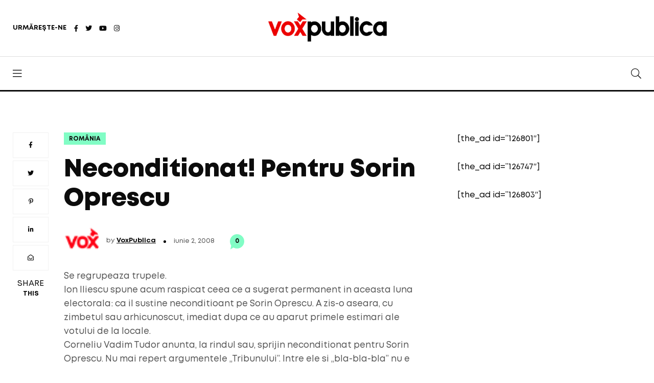

--- FILE ---
content_type: text/html; charset=UTF-8
request_url: https://voxpublica.ro/neconditionat-pentru-sorin-oprescu/
body_size: 10783
content:
<!doctype html>
<html lang="ro-RO">
<head>
<meta charset="UTF-8">
<meta name="viewport" content="width=device-width, initial-scale=1">
<link rel="profile" href="https://gmpg.org/xfn/11">
<title>Neconditionat! Pentru Sorin Oprescu &#8211; VoxPublica</title>
<meta name='robots' content='max-image-preview:large' />
<link rel="alternate" type="application/rss+xml" title="VoxPublica &raquo; Flux" href="https://voxpublica.ro/feed/" />
<link rel="alternate" type="application/rss+xml" title="VoxPublica &raquo; Flux comentarii" href="https://voxpublica.ro/comments/feed/" />
<link rel="alternate" type="application/rss+xml" title="Flux comentarii VoxPublica &raquo; Neconditionat! Pentru Sorin Oprescu" href="https://voxpublica.ro/neconditionat-pentru-sorin-oprescu/feed/" />
<script>
window._wpemojiSettings = {"baseUrl":"https:\/\/s.w.org\/images\/core\/emoji\/14.0.0\/72x72\/","ext":".png","svgUrl":"https:\/\/s.w.org\/images\/core\/emoji\/14.0.0\/svg\/","svgExt":".svg","source":{"concatemoji":"https:\/\/voxpublica.ro\/wp-includes\/js\/wp-emoji-release.min.js?ver=6.3.1"}};
/*! This file is auto-generated */
!function(i,n){var o,s,e;function c(e){try{var t={supportTests:e,timestamp:(new Date).valueOf()};sessionStorage.setItem(o,JSON.stringify(t))}catch(e){}}function p(e,t,n){e.clearRect(0,0,e.canvas.width,e.canvas.height),e.fillText(t,0,0);var t=new Uint32Array(e.getImageData(0,0,e.canvas.width,e.canvas.height).data),r=(e.clearRect(0,0,e.canvas.width,e.canvas.height),e.fillText(n,0,0),new Uint32Array(e.getImageData(0,0,e.canvas.width,e.canvas.height).data));return t.every(function(e,t){return e===r[t]})}function u(e,t,n){switch(t){case"flag":return n(e,"\ud83c\udff3\ufe0f\u200d\u26a7\ufe0f","\ud83c\udff3\ufe0f\u200b\u26a7\ufe0f")?!1:!n(e,"\ud83c\uddfa\ud83c\uddf3","\ud83c\uddfa\u200b\ud83c\uddf3")&&!n(e,"\ud83c\udff4\udb40\udc67\udb40\udc62\udb40\udc65\udb40\udc6e\udb40\udc67\udb40\udc7f","\ud83c\udff4\u200b\udb40\udc67\u200b\udb40\udc62\u200b\udb40\udc65\u200b\udb40\udc6e\u200b\udb40\udc67\u200b\udb40\udc7f");case"emoji":return!n(e,"\ud83e\udef1\ud83c\udffb\u200d\ud83e\udef2\ud83c\udfff","\ud83e\udef1\ud83c\udffb\u200b\ud83e\udef2\ud83c\udfff")}return!1}function f(e,t,n){var r="undefined"!=typeof WorkerGlobalScope&&self instanceof WorkerGlobalScope?new OffscreenCanvas(300,150):i.createElement("canvas"),a=r.getContext("2d",{willReadFrequently:!0}),o=(a.textBaseline="top",a.font="600 32px Arial",{});return e.forEach(function(e){o[e]=t(a,e,n)}),o}function t(e){var t=i.createElement("script");t.src=e,t.defer=!0,i.head.appendChild(t)}"undefined"!=typeof Promise&&(o="wpEmojiSettingsSupports",s=["flag","emoji"],n.supports={everything:!0,everythingExceptFlag:!0},e=new Promise(function(e){i.addEventListener("DOMContentLoaded",e,{once:!0})}),new Promise(function(t){var n=function(){try{var e=JSON.parse(sessionStorage.getItem(o));if("object"==typeof e&&"number"==typeof e.timestamp&&(new Date).valueOf()<e.timestamp+604800&&"object"==typeof e.supportTests)return e.supportTests}catch(e){}return null}();if(!n){if("undefined"!=typeof Worker&&"undefined"!=typeof OffscreenCanvas&&"undefined"!=typeof URL&&URL.createObjectURL&&"undefined"!=typeof Blob)try{var e="postMessage("+f.toString()+"("+[JSON.stringify(s),u.toString(),p.toString()].join(",")+"));",r=new Blob([e],{type:"text/javascript"}),a=new Worker(URL.createObjectURL(r),{name:"wpTestEmojiSupports"});return void(a.onmessage=function(e){c(n=e.data),a.terminate(),t(n)})}catch(e){}c(n=f(s,u,p))}t(n)}).then(function(e){for(var t in e)n.supports[t]=e[t],n.supports.everything=n.supports.everything&&n.supports[t],"flag"!==t&&(n.supports.everythingExceptFlag=n.supports.everythingExceptFlag&&n.supports[t]);n.supports.everythingExceptFlag=n.supports.everythingExceptFlag&&!n.supports.flag,n.DOMReady=!1,n.readyCallback=function(){n.DOMReady=!0}}).then(function(){return e}).then(function(){var e;n.supports.everything||(n.readyCallback(),(e=n.source||{}).concatemoji?t(e.concatemoji):e.wpemoji&&e.twemoji&&(t(e.twemoji),t(e.wpemoji)))}))}((window,document),window._wpemojiSettings);
</script>
<style>
img.wp-smiley,
img.emoji {
	display: inline !important;
	border: none !important;
	box-shadow: none !important;
	height: 1em !important;
	width: 1em !important;
	margin: 0 0.07em !important;
	vertical-align: -0.1em !important;
	background: none !important;
	padding: 0 !important;
}
</style>
	<link rel='stylesheet' id='wp-block-library-css' href='https://voxpublica.ro/wp-includes/css/dist/block-library/style.min.css?ver=6.3.1' media='all' />
<style id='classic-theme-styles-inline-css'>
/*! This file is auto-generated */
.wp-block-button__link{color:#fff;background-color:#32373c;border-radius:9999px;box-shadow:none;text-decoration:none;padding:calc(.667em + 2px) calc(1.333em + 2px);font-size:1.125em}.wp-block-file__button{background:#32373c;color:#fff;text-decoration:none}
</style>
<style id='global-styles-inline-css'>
body{--wp--preset--color--black: #000000;--wp--preset--color--cyan-bluish-gray: #abb8c3;--wp--preset--color--white: #ffffff;--wp--preset--color--pale-pink: #f78da7;--wp--preset--color--vivid-red: #cf2e2e;--wp--preset--color--luminous-vivid-orange: #ff6900;--wp--preset--color--luminous-vivid-amber: #fcb900;--wp--preset--color--light-green-cyan: #7bdcb5;--wp--preset--color--vivid-green-cyan: #00d084;--wp--preset--color--pale-cyan-blue: #8ed1fc;--wp--preset--color--vivid-cyan-blue: #0693e3;--wp--preset--color--vivid-purple: #9b51e0;--wp--preset--gradient--vivid-cyan-blue-to-vivid-purple: linear-gradient(135deg,rgba(6,147,227,1) 0%,rgb(155,81,224) 100%);--wp--preset--gradient--light-green-cyan-to-vivid-green-cyan: linear-gradient(135deg,rgb(122,220,180) 0%,rgb(0,208,130) 100%);--wp--preset--gradient--luminous-vivid-amber-to-luminous-vivid-orange: linear-gradient(135deg,rgba(252,185,0,1) 0%,rgba(255,105,0,1) 100%);--wp--preset--gradient--luminous-vivid-orange-to-vivid-red: linear-gradient(135deg,rgba(255,105,0,1) 0%,rgb(207,46,46) 100%);--wp--preset--gradient--very-light-gray-to-cyan-bluish-gray: linear-gradient(135deg,rgb(238,238,238) 0%,rgb(169,184,195) 100%);--wp--preset--gradient--cool-to-warm-spectrum: linear-gradient(135deg,rgb(74,234,220) 0%,rgb(151,120,209) 20%,rgb(207,42,186) 40%,rgb(238,44,130) 60%,rgb(251,105,98) 80%,rgb(254,248,76) 100%);--wp--preset--gradient--blush-light-purple: linear-gradient(135deg,rgb(255,206,236) 0%,rgb(152,150,240) 100%);--wp--preset--gradient--blush-bordeaux: linear-gradient(135deg,rgb(254,205,165) 0%,rgb(254,45,45) 50%,rgb(107,0,62) 100%);--wp--preset--gradient--luminous-dusk: linear-gradient(135deg,rgb(255,203,112) 0%,rgb(199,81,192) 50%,rgb(65,88,208) 100%);--wp--preset--gradient--pale-ocean: linear-gradient(135deg,rgb(255,245,203) 0%,rgb(182,227,212) 50%,rgb(51,167,181) 100%);--wp--preset--gradient--electric-grass: linear-gradient(135deg,rgb(202,248,128) 0%,rgb(113,206,126) 100%);--wp--preset--gradient--midnight: linear-gradient(135deg,rgb(2,3,129) 0%,rgb(40,116,252) 100%);--wp--preset--font-size--small: 13px;--wp--preset--font-size--medium: 20px;--wp--preset--font-size--large: 36px;--wp--preset--font-size--x-large: 42px;--wp--preset--spacing--20: 0.44rem;--wp--preset--spacing--30: 0.67rem;--wp--preset--spacing--40: 1rem;--wp--preset--spacing--50: 1.5rem;--wp--preset--spacing--60: 2.25rem;--wp--preset--spacing--70: 3.38rem;--wp--preset--spacing--80: 5.06rem;--wp--preset--shadow--natural: 6px 6px 9px rgba(0, 0, 0, 0.2);--wp--preset--shadow--deep: 12px 12px 50px rgba(0, 0, 0, 0.4);--wp--preset--shadow--sharp: 6px 6px 0px rgba(0, 0, 0, 0.2);--wp--preset--shadow--outlined: 6px 6px 0px -3px rgba(255, 255, 255, 1), 6px 6px rgba(0, 0, 0, 1);--wp--preset--shadow--crisp: 6px 6px 0px rgba(0, 0, 0, 1);}:where(.is-layout-flex){gap: 0.5em;}:where(.is-layout-grid){gap: 0.5em;}body .is-layout-flow > .alignleft{float: left;margin-inline-start: 0;margin-inline-end: 2em;}body .is-layout-flow > .alignright{float: right;margin-inline-start: 2em;margin-inline-end: 0;}body .is-layout-flow > .aligncenter{margin-left: auto !important;margin-right: auto !important;}body .is-layout-constrained > .alignleft{float: left;margin-inline-start: 0;margin-inline-end: 2em;}body .is-layout-constrained > .alignright{float: right;margin-inline-start: 2em;margin-inline-end: 0;}body .is-layout-constrained > .aligncenter{margin-left: auto !important;margin-right: auto !important;}body .is-layout-constrained > :where(:not(.alignleft):not(.alignright):not(.alignfull)){max-width: var(--wp--style--global--content-size);margin-left: auto !important;margin-right: auto !important;}body .is-layout-constrained > .alignwide{max-width: var(--wp--style--global--wide-size);}body .is-layout-flex{display: flex;}body .is-layout-flex{flex-wrap: wrap;align-items: center;}body .is-layout-flex > *{margin: 0;}body .is-layout-grid{display: grid;}body .is-layout-grid > *{margin: 0;}:where(.wp-block-columns.is-layout-flex){gap: 2em;}:where(.wp-block-columns.is-layout-grid){gap: 2em;}:where(.wp-block-post-template.is-layout-flex){gap: 1.25em;}:where(.wp-block-post-template.is-layout-grid){gap: 1.25em;}.has-black-color{color: var(--wp--preset--color--black) !important;}.has-cyan-bluish-gray-color{color: var(--wp--preset--color--cyan-bluish-gray) !important;}.has-white-color{color: var(--wp--preset--color--white) !important;}.has-pale-pink-color{color: var(--wp--preset--color--pale-pink) !important;}.has-vivid-red-color{color: var(--wp--preset--color--vivid-red) !important;}.has-luminous-vivid-orange-color{color: var(--wp--preset--color--luminous-vivid-orange) !important;}.has-luminous-vivid-amber-color{color: var(--wp--preset--color--luminous-vivid-amber) !important;}.has-light-green-cyan-color{color: var(--wp--preset--color--light-green-cyan) !important;}.has-vivid-green-cyan-color{color: var(--wp--preset--color--vivid-green-cyan) !important;}.has-pale-cyan-blue-color{color: var(--wp--preset--color--pale-cyan-blue) !important;}.has-vivid-cyan-blue-color{color: var(--wp--preset--color--vivid-cyan-blue) !important;}.has-vivid-purple-color{color: var(--wp--preset--color--vivid-purple) !important;}.has-black-background-color{background-color: var(--wp--preset--color--black) !important;}.has-cyan-bluish-gray-background-color{background-color: var(--wp--preset--color--cyan-bluish-gray) !important;}.has-white-background-color{background-color: var(--wp--preset--color--white) !important;}.has-pale-pink-background-color{background-color: var(--wp--preset--color--pale-pink) !important;}.has-vivid-red-background-color{background-color: var(--wp--preset--color--vivid-red) !important;}.has-luminous-vivid-orange-background-color{background-color: var(--wp--preset--color--luminous-vivid-orange) !important;}.has-luminous-vivid-amber-background-color{background-color: var(--wp--preset--color--luminous-vivid-amber) !important;}.has-light-green-cyan-background-color{background-color: var(--wp--preset--color--light-green-cyan) !important;}.has-vivid-green-cyan-background-color{background-color: var(--wp--preset--color--vivid-green-cyan) !important;}.has-pale-cyan-blue-background-color{background-color: var(--wp--preset--color--pale-cyan-blue) !important;}.has-vivid-cyan-blue-background-color{background-color: var(--wp--preset--color--vivid-cyan-blue) !important;}.has-vivid-purple-background-color{background-color: var(--wp--preset--color--vivid-purple) !important;}.has-black-border-color{border-color: var(--wp--preset--color--black) !important;}.has-cyan-bluish-gray-border-color{border-color: var(--wp--preset--color--cyan-bluish-gray) !important;}.has-white-border-color{border-color: var(--wp--preset--color--white) !important;}.has-pale-pink-border-color{border-color: var(--wp--preset--color--pale-pink) !important;}.has-vivid-red-border-color{border-color: var(--wp--preset--color--vivid-red) !important;}.has-luminous-vivid-orange-border-color{border-color: var(--wp--preset--color--luminous-vivid-orange) !important;}.has-luminous-vivid-amber-border-color{border-color: var(--wp--preset--color--luminous-vivid-amber) !important;}.has-light-green-cyan-border-color{border-color: var(--wp--preset--color--light-green-cyan) !important;}.has-vivid-green-cyan-border-color{border-color: var(--wp--preset--color--vivid-green-cyan) !important;}.has-pale-cyan-blue-border-color{border-color: var(--wp--preset--color--pale-cyan-blue) !important;}.has-vivid-cyan-blue-border-color{border-color: var(--wp--preset--color--vivid-cyan-blue) !important;}.has-vivid-purple-border-color{border-color: var(--wp--preset--color--vivid-purple) !important;}.has-vivid-cyan-blue-to-vivid-purple-gradient-background{background: var(--wp--preset--gradient--vivid-cyan-blue-to-vivid-purple) !important;}.has-light-green-cyan-to-vivid-green-cyan-gradient-background{background: var(--wp--preset--gradient--light-green-cyan-to-vivid-green-cyan) !important;}.has-luminous-vivid-amber-to-luminous-vivid-orange-gradient-background{background: var(--wp--preset--gradient--luminous-vivid-amber-to-luminous-vivid-orange) !important;}.has-luminous-vivid-orange-to-vivid-red-gradient-background{background: var(--wp--preset--gradient--luminous-vivid-orange-to-vivid-red) !important;}.has-very-light-gray-to-cyan-bluish-gray-gradient-background{background: var(--wp--preset--gradient--very-light-gray-to-cyan-bluish-gray) !important;}.has-cool-to-warm-spectrum-gradient-background{background: var(--wp--preset--gradient--cool-to-warm-spectrum) !important;}.has-blush-light-purple-gradient-background{background: var(--wp--preset--gradient--blush-light-purple) !important;}.has-blush-bordeaux-gradient-background{background: var(--wp--preset--gradient--blush-bordeaux) !important;}.has-luminous-dusk-gradient-background{background: var(--wp--preset--gradient--luminous-dusk) !important;}.has-pale-ocean-gradient-background{background: var(--wp--preset--gradient--pale-ocean) !important;}.has-electric-grass-gradient-background{background: var(--wp--preset--gradient--electric-grass) !important;}.has-midnight-gradient-background{background: var(--wp--preset--gradient--midnight) !important;}.has-small-font-size{font-size: var(--wp--preset--font-size--small) !important;}.has-medium-font-size{font-size: var(--wp--preset--font-size--medium) !important;}.has-large-font-size{font-size: var(--wp--preset--font-size--large) !important;}.has-x-large-font-size{font-size: var(--wp--preset--font-size--x-large) !important;}
.wp-block-navigation a:where(:not(.wp-element-button)){color: inherit;}
:where(.wp-block-post-template.is-layout-flex){gap: 1.25em;}:where(.wp-block-post-template.is-layout-grid){gap: 1.25em;}
:where(.wp-block-columns.is-layout-flex){gap: 2em;}:where(.wp-block-columns.is-layout-grid){gap: 2em;}
.wp-block-pullquote{font-size: 1.5em;line-height: 1.6;}
</style>
<link rel='stylesheet' id='serve-images-from-cdn-css' href='https://voxpublica.ro/wp-content/plugins/serve-images-from-cdn/public/css/serve-images-from-cdn-public.css?ver=1.0.1' media='all' />
<link rel='stylesheet' id='ppress-frontend-css' href='https://voxpublica.ro/wp-content/plugins/wp-user-avatar/assets/css/frontend.min.css?ver=4.13.3' media='all' />
<link rel='stylesheet' id='ppress-flatpickr-css' href='https://voxpublica.ro/wp-content/plugins/wp-user-avatar/assets/flatpickr/flatpickr.min.css?ver=4.13.3' media='all' />
<link rel='stylesheet' id='ppress-select2-css' href='https://voxpublica.ro/wp-content/plugins/wp-user-avatar/assets/select2/select2.min.css?ver=6.3.1' media='all' />
<link rel='stylesheet' id='wordpress-popular-posts-css-css' href='https://voxpublica.ro/wp-content/plugins/wordpress-popular-posts/assets/css/wpp.css?ver=6.3.2' media='all' />
<link rel='stylesheet' id='fontawesome-css' href='https://voxpublica.ro/wp-content/themes/aqum/css/fontawesome.min.css?ver=6.3.1' media='all' />
<link rel='stylesheet' id='swiper-css' href='https://voxpublica.ro/wp-content/themes/aqum/css/swiper.min.css?ver=6.3.1' media='all' />
<link rel='stylesheet' id='bootstrap-css' href='https://voxpublica.ro/wp-content/themes/aqum/css/bootstrap.min.css?ver=6.3.1' media='all' />
<link rel='stylesheet' id='aqum-main-style-css' href='https://voxpublica.ro/wp-content/themes/aqum/css/style.css?ver=6.3.1' media='all' />
<link rel='stylesheet' id='aqum-stylesheet-css' href='https://voxpublica.ro/wp-content/themes/aqum/style.css?ver=6.3.1' media='all' />
<style id='aqum-stylesheet-inline-css'>

	  
	  input[type='submit'], 
				input[type='button'], 
				button[type='button'], 
				button[type='submit'],
				body[data-theme='dark'] .pagination .page-item.active .page-link,
				.custom-control-input:checked ~ .custom-control-label::before,
				.pagination .page-item.active .page-link,
				.sticky-navbar .site-menu ul li a:after,
				.sticky-navbar .site-menu ul li a:hover:before,
				.navbar .site-menu ul li a:after,
				.navbar .site-menu ul li a:hover:before,
				.single-header .post-categories li a,
				.single-header .bookmark:hover,
				.blog-post.sticky:before,
				.blog-post .post-categories a,
				.blog-post .post-link:before,
				.post-like .pp_like .fas,
				.colorado .post-content .metas .comments,
				.utah .post-content .metas .comments,
				.california .side-share ul li a:hover,
				.california .post-content .metas .comments,
				.authors li figure a,
				.post-navigation span,
				.contact-box figure,
				.contact-box i,
				.blog-post .post-content .wp-block-button__link,
				.blog-post .post-content .wp-block-tag-cloud a:hover,
				.post-comment .comment-list .comment .comment-content .comment-reply-link:hover,
				.widget .utw .ui-tabs .ui-tabs-nav li.ui-tabs-active a
				{
					background-color: #81fdc5 !important;
				}
				
				body[data-theme='dark'] .author-info-box .content ul li a:hover,
				body[data-theme='dark'] .author-box .content .social li a:hover,
				.sticky-navbar .site-menu ul li ul li a:hover,
				.sticky-navbar .site-menu ul li ul li a:focus,
				.navbar .site-menu ul li ul li a:hover,
				.navbar .site-menu ul li ul li a:focus,
				.post-like .pp_like .fas,
				.chicago .post-content .post-title a:hover,
				.arizona .post-content .post-title a:hover,
				.colorado .post-content .post-title a:hover,
				.indiana .post-content .post-title a:hover,
				.footer .footer-menu li a:hover,
				.footer .footer-social li a:hover
				
				{
				  color: #81fdc5 !important;
				}
				
				body[data-theme='dark'] .california .post-content blockquote,
				.custom-control-input:checked ~ .custom-control-label::before,
				.blog-post .post-content .wp-block-button.is-style-outline .wp-block-button__link
				{
				  border-color: #81fdc5 !important;
				}
				
				.colorado .post-content .metas .comments:after,
				.utah .post-content .metas .comments:after,
				.california .post-content .metas .comments:after
				
				{
				  border-color: #81fdc5 transparent transparent transparent !important;
				}
				
				body[data-theme='dark'] .scrollup svg.progress-circle path 
				{
				  stroke: #81fdc5 !important;
				}
			
</style>
<link rel='stylesheet' id='utw-ui-css' href='https://voxpublica.ro/wp-content/plugins/ultimate-tabbed-widgets/theme/jquery-ui.css?ver=1.0' media='all' />
<script src='https://voxpublica.ro/wp-includes/js/jquery/jquery.min.js?ver=3.7.0' id='jquery-core-js'></script>
<script src='https://voxpublica.ro/wp-includes/js/jquery/jquery-migrate.min.js?ver=3.4.1' id='jquery-migrate-js'></script>
<script src='https://voxpublica.ro/wp-content/plugins/serve-images-from-cdn/public/js/serve-images-from-cdn-public.js?ver=1.0.1' id='serve-images-from-cdn-js'></script>
<script src='https://voxpublica.ro/wp-content/plugins/wp-user-avatar/assets/flatpickr/flatpickr.min.js?ver=4.13.3' id='ppress-flatpickr-js'></script>
<script src='https://voxpublica.ro/wp-content/plugins/wp-user-avatar/assets/select2/select2.min.js?ver=4.13.3' id='ppress-select2-js'></script>
<script id="wpp-json" type="application/json">
{"sampling_active":0,"sampling_rate":100,"ajax_url":"https:\/\/voxpublica.ro\/wp-json\/wordpress-popular-posts\/v1\/popular-posts","api_url":"https:\/\/voxpublica.ro\/wp-json\/wordpress-popular-posts","ID":5742,"token":"2061499db3","lang":0,"debug":0}
</script>
<script src='https://voxpublica.ro/wp-content/plugins/wordpress-popular-posts/assets/js/wpp.min.js?ver=6.3.2' id='wpp-js-js'></script>
<script src='https://voxpublica.ro/wp-content/themes/aqum/js/comments.js?ver=6.3.1' id='comments-js'></script>
<link rel="https://api.w.org/" href="https://voxpublica.ro/wp-json/" /><link rel="alternate" type="application/json" href="https://voxpublica.ro/wp-json/wp/v2/posts/5742" /><link rel="EditURI" type="application/rsd+xml" title="RSD" href="https://voxpublica.ro/xmlrpc.php?rsd" />
<link rel="canonical" href="https://voxpublica.ro/neconditionat-pentru-sorin-oprescu/" />
<link rel='shortlink' href='https://voxpublica.ro/?p=5742' />
<link rel="alternate" type="application/json+oembed" href="https://voxpublica.ro/wp-json/oembed/1.0/embed?url=https%3A%2F%2Fvoxpublica.ro%2Fneconditionat-pentru-sorin-oprescu%2F" />
<link rel="alternate" type="text/xml+oembed" href="https://voxpublica.ro/wp-json/oembed/1.0/embed?url=https%3A%2F%2Fvoxpublica.ro%2Fneconditionat-pentru-sorin-oprescu%2F&#038;format=xml" />
            <style id="wpp-loading-animation-styles">@-webkit-keyframes bgslide{from{background-position-x:0}to{background-position-x:-200%}}@keyframes bgslide{from{background-position-x:0}to{background-position-x:-200%}}.wpp-widget-placeholder,.wpp-widget-block-placeholder,.wpp-shortcode-placeholder{margin:0 auto;width:60px;height:3px;background:#dd3737;background:linear-gradient(90deg,#dd3737 0%,#571313 10%,#dd3737 100%);background-size:200% auto;border-radius:3px;-webkit-animation:bgslide 1s infinite linear;animation:bgslide 1s infinite linear}</style>
            <link rel="pingback" href="https://voxpublica.ro/xmlrpc.php"><meta name="generator" content="Powered by WPBakery Page Builder - drag and drop page builder for WordPress."/>
		<style id="wp-custom-css">
			.header .container .logo a img {
	height: 70px !important;
}

.read-time {
	display: none !important;
}

.author-info-box {
	display: none !important;
}

.saboxplugin-wrap .saboxplugin-authorname a {
	font-weight: bold !important;
}

.only-desktop {
	margin-bottom: 0!important;
}

@media (max-width:480px)
{
	.only-desktop {
		display: none!important;
	}
}

@media (min-width:1025px)
{
	.only-mobile {
		display: none;
	}	
}

.pracents_of_the_poll {
	background-color: #f58080 !important;
}

.div_only_answer {
	padding-left: 20px !important;
}

.poll_question {
    text-align: center;
}		</style>
		<noscript><style> .wpb_animate_when_almost_visible { opacity: 1; }</style></noscript></head>
<body class="post-template-default single single-post postid-5742 single-format-standard td-standard-pack wpb-js-composer js-comp-ver-6.9.0 vc_responsive">
<nav class="sticky-navbar">
  <div class="logo"> <a href="/"><img src="//locale.realitatea.net/2021/03/VoxPublica-02.png" alt="VoxPublica"></a> </div>
  <!-- end logo -->
  <div class="site-menu">
    <div class="menu-horizontal"><ul>
<li itemscope="itemscope" itemtype="https://www.schema.org/SiteNavigationElement" id="menu-item-252" class="menu-item-252 nav-item"><a href="#" class="nav-link"></a><i></i></li>
<li itemscope="itemscope" itemtype="https://www.schema.org/SiteNavigationElement" id="menu-item-256" class="menu-item-256 nav-item"><a href="#" class="nav-link"></a><i></i></li>
<li itemscope="itemscope" itemtype="https://www.schema.org/SiteNavigationElement" id="menu-item-11" class="menu-item-11 nav-item"><a href="#" class="nav-link"></a><i></i></li>
<li itemscope="itemscope" itemtype="https://www.schema.org/SiteNavigationElement" id="menu-item-113" class="menu-item-113 nav-item"><a href="#" class="nav-link"></a><i></i></li>
<li itemscope="itemscope" itemtype="https://www.schema.org/SiteNavigationElement" id="menu-item-125947" class="menu-item-125947 nav-item"><a href="#" class="nav-link"></a><i></i></li>
<li itemscope="itemscope" itemtype="https://www.schema.org/SiteNavigationElement" id="menu-item-254" class="menu-item-254 nav-item"><a href="#" class="nav-link"></a><i></i></li>
<li itemscope="itemscope" itemtype="https://www.schema.org/SiteNavigationElement" id="menu-item-3" class="menu-item-3 nav-item"><a href="#" class="nav-link"></a><i></i></li>
<li itemscope="itemscope" itemtype="https://www.schema.org/SiteNavigationElement" id="menu-item-8" class="menu-item-8 nav-item"><a href="#" class="nav-link"></a><i></i></li>
</ul></div>
  </div>
  <!-- end site-menu -->
  <div class="search-button"> <i class="fal fa-search"></i> </div>
  <!--end search-button --> 
</nav>
<!--end sticky-navbar -->
<div class="scrollup">
  <svg class="progress-circle" width="100%" height="100%" viewBox="-2 -2 104 104">
    <path d="M50,1 a49,49 0 0,1 0,98 a49,49 0 0,1 0,-98"></path>
  </svg>
</div>
<div class="search-box">
<div class="close-button"><i class="fal fa-times"></i></div>
<!-- end close-button -->
<div class="container">
<form action="https://voxpublica.ro/">
<input type="search" placeholder="Type here to find" value="" name="s" id="s">
	</form>
<h6>Popular Searches</h6>
<ul>
    <li><a href="https://voxpublica.ro/tag/presa/" title="presa">presa</a></li>
    <li><a href="https://voxpublica.ro/tag/news/" title="news">news</a></li>
    <li><a href="https://voxpublica.ro/tag/lumea/" title="lumea">lumea</a></li>
    </ul>
</div>
<!-- end container -->
</div>
<!-- end search-box -->

<aside class="side-widget">
  <div class="close-button"><i class="fal fa-times"></i></div>
  <!-- end close-button -->
  <figure class="logo"><img src="//locale.realitatea.net/2021/03/VoxPublica-1.png" alt="VoxPublica"> </figure>
  <div class="inner">
    <div class="site-menu">
      <div class="menu-horizontal"><ul>
<li itemscope="itemscope" itemtype="https://www.schema.org/SiteNavigationElement" class="menu-item-252 nav-item"><a href="#" class="nav-link"></a><i></i></li>
<li itemscope="itemscope" itemtype="https://www.schema.org/SiteNavigationElement" class="menu-item-256 nav-item"><a href="#" class="nav-link"></a><i></i></li>
<li itemscope="itemscope" itemtype="https://www.schema.org/SiteNavigationElement" class="menu-item-11 nav-item"><a href="#" class="nav-link"></a><i></i></li>
<li itemscope="itemscope" itemtype="https://www.schema.org/SiteNavigationElement" class="menu-item-113 nav-item"><a href="#" class="nav-link"></a><i></i></li>
<li itemscope="itemscope" itemtype="https://www.schema.org/SiteNavigationElement" class="menu-item-125947 nav-item"><a href="#" class="nav-link"></a><i></i></li>
<li itemscope="itemscope" itemtype="https://www.schema.org/SiteNavigationElement" class="menu-item-254 nav-item"><a href="#" class="nav-link"></a><i></i></li>
<li itemscope="itemscope" itemtype="https://www.schema.org/SiteNavigationElement" class="menu-item-3 nav-item"><a href="#" class="nav-link"></a><i></i></li>
<li itemscope="itemscope" itemtype="https://www.schema.org/SiteNavigationElement" class="menu-item-8 nav-item"><a href="#" class="nav-link"></a><i></i></li>
</ul></div>
    </div>
    <!-- end site-menu -->
    
      </div>
  <!-- end inner --> 
</aside>
<!-- end side-widget -->

<header class="header">
  <div class="container">
    <div class="left-side">
            <div class="social-media">
        <div class="label"> URMĂREȘTE-NE</div>
        <!-- end label -->
                <ul>
                    <li> <a href="https://www.facebook.com/voxpublica" title="fab fa-facebook-f" target="_blank" rel="noreferrer" data-text="fab fa-facebook-f"> <i class="fab fa-facebook-f"></i> </a> </li>
                    <li> <a href="https://twitter.com/realitatea" title="fab fa-twitter" target="_blank" rel="noreferrer" data-text="fab fa-twitter"> <i class="fab fa-twitter"></i> </a> </li>
                    <li> <a href="https://www.youtube.com/channel/UCO4RZJR_9WZmS-qRA3tMMTg" title="fab fa-youtube" target="_blank" rel="noreferrer" data-text="fab fa-youtube"> <i class="fab fa-youtube"></i> </a> </li>
                    <li> <a href="https://www.instagram.com/realitateaplustv/" title="fab fa-instagram" target="_blank" rel="noreferrer" data-text="fab fa-instagram"> <i class="fab fa-instagram"></i> </a> </li>
                  </ul>
		         </div>
      <!-- end social-media -->
          </div>
    <!-- end left-side -->
    <div class="logo"><a href="https://voxpublica.ro/"> <img src="//locale.realitatea.net/2021/03/VoxPublica-1.png" alt="VoxPublica" class="logo-light"> <img src="//locale.realitatea.net/2021/03/VoxPublica-02.png" alt="VoxPublica" class="logo-dark"> </a></div>
    <div class="right-side">
                </div>
    <!-- end right-side --> 
  </div>
  <!-- end container --> 
</header>
<!-- end header -->

<nav class="navbar">
  <div class="container">
    <div class="hamburger-menu"> <i class="fal fa-bars"></i> </div>
    <!-- end hamburger-menu -->
    <div class="logo"> <a href="/"> <img src="//locale.realitatea.net/2021/03/VoxPublica-1.png" alt="VoxPublica" class="logo-light"> <img src="//locale.realitatea.net/2021/03/VoxPublica-02.png" alt="VoxPublica" class="logo-dark"> </a> </div>
    <!-- end logo -->
    
    <div class="site-menu">
      <div class="menu-horizontal"><ul>
<li itemscope="itemscope" itemtype="https://www.schema.org/SiteNavigationElement" class="menu-item-252 nav-item"><a href="#" class="nav-link"></a><i></i></li>
<li itemscope="itemscope" itemtype="https://www.schema.org/SiteNavigationElement" class="menu-item-256 nav-item"><a href="#" class="nav-link"></a><i></i></li>
<li itemscope="itemscope" itemtype="https://www.schema.org/SiteNavigationElement" class="menu-item-11 nav-item"><a href="#" class="nav-link"></a><i></i></li>
<li itemscope="itemscope" itemtype="https://www.schema.org/SiteNavigationElement" class="menu-item-113 nav-item"><a href="#" class="nav-link"></a><i></i></li>
<li itemscope="itemscope" itemtype="https://www.schema.org/SiteNavigationElement" class="menu-item-125947 nav-item"><a href="#" class="nav-link"></a><i></i></li>
<li itemscope="itemscope" itemtype="https://www.schema.org/SiteNavigationElement" class="menu-item-254 nav-item"><a href="#" class="nav-link"></a><i></i></li>
<li itemscope="itemscope" itemtype="https://www.schema.org/SiteNavigationElement" class="menu-item-3 nav-item"><a href="#" class="nav-link"></a><i></i></li>
<li itemscope="itemscope" itemtype="https://www.schema.org/SiteNavigationElement" class="menu-item-8 nav-item"><a href="#" class="nav-link"></a><i></i></li>
</ul></div>
    </div>
    <!-- end site-menu -->
    <div class="search-button"> <i class="fal fa-search"></i> </div>
    <!-- end search-button --> 
  </div>
  <!-- end container --> 
</nav>
<!-- end navbar -->
<section class="content-section">
  <div class="container">
    <div class="row justify-content-center">
      <div class="col-lg-8">
        <div id="post-5742" class="blog-post california">
                             <div class="side-share">
            <ul>
              <li> <a href="https://www.facebook.com/sharer/sharer.php?u=https://voxpublica.ro/neconditionat-pentru-sorin-oprescu/" target="_blank"><i class="fab fa-facebook-f"></i></a> </li>
              <li><a href="https://twitter.com/intent/tweet?url=https://voxpublica.ro/neconditionat-pentru-sorin-oprescu/" target="_blank"><i class="fab fa-twitter"></i></a></li>
              <li><a href="
				  https://pinterest.com/pin/create/bookmarklet/?url=https://voxpublica.ro/neconditionat-pentru-sorin-oprescu/&description=Neconditionat! Pentru Sorin Oprescu"><i class="fab fa-pinterest-p"></i></a></li>
              <li> <a href="https://www.linkedin.com/shareArticle?mini=true&url=https://voxpublica.ro/neconditionat-pentru-sorin-oprescu/&title=Neconditionat! Pentru Sorin Oprescu"><i class="fab fa-linkedin-in"></i></a></li>
              <li><a href="/cdn-cgi/l/email-protection#[base64]"> <i class="far fa-envelope-open"></i></a> </li>
            </ul>
            <div class="share-this">SHARE <small>THIS</small> </div>
          </div>
          <!-- end side-share -->
          
          <div class="post-content">
	  	 <ul class="post-categories">
	<li><a href="https://voxpublica.ro/category/romania/" rel="category tag">ROMÂNIA</a></li></ul>	<h3 class="post-title">
    Neconditionat! Pentru Sorin Oprescu  </h3>
	
	
  <div class="metas">
    <div class="author"><figure><img src="//locale.realitatea.net/2021/03/Favicon_VoxPublica_V2_32x32px.png" alt="VoxPublica"></figure>  by  <a href="https://voxpublica.ro/author/voxpublica/">VoxPublica</a></div>    <div class="dot"></div>
    <span class="date">iunie 2, 2008</span> 
	
	  
	  <span class="comments">0</span>
	  
	
	</div>
  <!-- metas -->
  
    
  <p>Se regrupeaza trupele.<br />
Ion Iliescu spune acum raspicat ceea ce a sugerat permanent in aceasta luna electorala: ca il sustine neconditioant pe Sorin Oprescu. A zis-o aseara, cu zimbetul sau arhicunoscut, imediat dupa ce au aparut primele estimari ale votului de la locale.<br />
Corneliu Vadim Tudor anunta, la rindul sau, sprijin neconditionat pentru Sorin Oprescu. Nu mai repert argumentele &#8222;Tribunului&#8221;. Intre ele si &#8222;bla-bla-bla&#8221; nu e nici o diferenta.<br />
Pentru Vasile Blaga optiunile celor doi &#8211; neconditionate! &#8211; ar trebui sa fie o veste buna.</p>
</div>




                  </div>
        <!-- end blog-post -->
                <div class="author-info-box">
          <figure> <img alt='' src='//locale.realitatea.net/2021/03/Favicon_VoxPublica_V2_32x32px.png' srcset='//locale.realitatea.net/2021/03/Favicon_VoxPublica_V2_32x32px.png 2x' class='avatar avatar-96 photo' height='96' width='96' loading='lazy' decoding='async'/> </figure>
          <div class="content">
            <h5>
              <a href="https://VoxPublica.ro" title="Vizitează site-ul web VoxPublica" rel="author external">VoxPublica</a>            </h5>
            <small>VoxPublica</small>
                      </div>
          <!-- end content --> 
        </div>
                <div class="post-comment" id="comments">
    <div class="comment-form">
    	<div id="respond" class="comment-respond">
		<h6 id="reply-title" class="comment-reply-title">Lasă un răspuns <small><a rel="nofollow" id="cancel-comment-reply-link" href="/neconditionat-pentru-sorin-oprescu/#respond" style="display:none;">Anulează răspunsul</a></small></h6><form action="https://voxpublica.ro/wp-comments-post.php" method="post" id="commentform" name="commentForm" onsubmit="return validateForm();" class="row" novalidate><div class="form-group"><p class="comment-notes"><span id="email-notes">Your email address will not be published.</span></p></div><div class="form-group"><label for="author"><span>Name</span></label> <input id="author" name="author" type="text" value="" size="30" aria-required='true' /><div id="field1" class="text-danger"></div></div>
<div class="form-group"><label for="email"><span>Email</span></label> <input id="email" name="email"type="text" value="" size="30" aria-required='true' /><div id="field2" class="text-danger"></div></div>

<p class="comment-form-cookies-consent"><input id="wp-comment-cookies-consent" name="wp-comment-cookies-consent" type="checkbox" value="yes" /> <label for="wp-comment-cookies-consent">Salvează-mi numele, emailul și site-ul web în acest navigator pentru data viitoare când o să comentez.</label></p>
<div class="form-group"><label for="comment"><span>Comment</span></label><textarea id="comment" name="comment" rows="3" aria-required="true"></textarea><div id="field3" class="text-danger"></div></div><div class="form-group"><button name="submit" type="submit" id="submit" class="">Post Comment</button> <input type='hidden' name='comment_post_ID' value='5742' id='comment_post_ID' />
<input type='hidden' name='comment_parent' id='comment_parent' value='0' />
</div></form>	</div><!-- #respond -->
	  </div>
  <!-- end comment-form --> 
</div>
<!-- end post-comment -->        
	<nav class="navigation post-navigation" aria-label="Articole">
		<h2 class="screen-reader-text">Navigare în articole</h2>
		<div class="nav-links"><div class="nav-previous"><a href="https://voxpublica.ro/blaga-nu-i-a-convins-nici-pe-toti-pd-l-istii-cvtudor-pierde-peste-tot/" rel="prev"><span>PREV POST</span> <div></div><h5>Blaga nu i-a convins nici pe toţi PD-L-iştii, CVTudor pierde peste tot</h5></a></div><div class="nav-next"><a href="https://voxpublica.ro/ptiu-ptiu-ptiu-drace/" rel="next"><span>NEXT POST</span> <div></div><h5>Ptiu, ptiu, ptiu&#8230; drace!</h5></a></div></div>
	</nav>      </div>
            <div class="col-lg-4">
        <aside class="sidebar widget-area sticky-top">
  <div id="text-4" class="widget widget_text">			<div class="textwidget"><p>[the_ad id=&#8221;126801&#8243;]</p>
</div>
		</div><div id="text-8" class="widget widget_text">			<div class="textwidget"><p>[the_ad id=&#8221;126747&#8243;]</p>
</div>
		</div><div id="text-7" class="widget widget_text">			<div class="textwidget"><p>[the_ad id=&#8221;126803&#8243;]</p>
</div>
		</div></aside>      </div>
      <!-- end col-4 -->
                  <div class="related-posts">
                <div class="row inner">
          <div class="col-12">
            <h2 class="section-title">CITEȘTE ȘI</h2>
          </div>
                    <div class="col-lg-4 col-md-6">
            <div id="post-140418" class="blog-post kansas post-140418 post type-post status-publish format-standard has-post-thumbnail hentry category-news category-romania tag-autostrada tag-constructie tag-tunel">
                            <figure class="post-image">
                <img width="390" height="268" src="//locale.realitatea.net/2026/01/2e04cf98b217fafc4ad2ba5e1ba09362.jpg" class="attachment-aqum_image_midi size-aqum_image_midi wp-post-image" alt="" decoding="async" loading="lazy" />              </figure>
                            <div class="post-content"> <ul class="post-categories">
	<li><a href="https://voxpublica.ro/category/news/" rel="category tag">NEWS</a></li>
	<li><a href="https://voxpublica.ro/category/romania/" rel="category tag">ROMÂNIA</a></li></ul>                <h3 class="post-title"><a href="https://voxpublica.ro/tunelul-robesti-de-pe-valea-oltului-avanseaza-se-pregatesc-noi-operatiuni-pentru-dinamitare/">
                  Tunelul Robești de pe Valea Oltului avansează: Se pregătesc noi operațiuni pentru dinamitare                  </a></h3>
                <div class="metas"> <span class="date">ianuarie 10, 2026</span>
                  <div class="dot"></div>
                  <div class="author"><figure><img src="//locale.realitatea.net/2021/03/Favicon_VoxPublica_V2_32x32px.png" alt="VoxPublica"></figure>  by  <a href="https://voxpublica.ro/author/voxpublica/">VoxPublica</a></div>                </div>
                <!-- end metas --> 
              </div>
            </div>
          </div>
                    <div class="col-lg-4 col-md-6">
            <div id="post-140369" class="blog-post kansas post-140369 post type-post status-publish format-standard has-post-thumbnail hentry category-news category-romania tag-presa">
                            <figure class="post-image">
                <img width="390" height="268" src="//locale.realitatea.net/2024/06/565b2ec32ebf8552e4aecdca17473ced.jpg" class="attachment-aqum_image_midi size-aqum_image_midi wp-post-image" alt="" decoding="async" loading="lazy" />              </figure>
                            <div class="post-content"> <ul class="post-categories">
	<li><a href="https://voxpublica.ro/category/news/" rel="category tag">NEWS</a></li>
	<li><a href="https://voxpublica.ro/category/romania/" rel="category tag">ROMÂNIA</a></li></ul>                <h3 class="post-title"><a href="https://voxpublica.ro/curtea-de-apel-reactie-virulenta-dupa-documentarul-recorder-de-ce-au-fost-neglijate-cazurile-esuate-ale-lui-kovesi/">
                  Curtea de Apel, reacție virulentă după documentarul Recorder: de ce au fost neglijate cazurile eșuate ale lui Kovesi?                  </a></h3>
                <div class="metas"> <span class="date">ianuarie 7, 2026</span>
                  <div class="dot"></div>
                  <div class="author"><figure><img src="//locale.realitatea.net/2021/03/Favicon_VoxPublica_V2_32x32px.png" alt="Vox Publica"></figure>  by  <a href="https://voxpublica.ro/author/cati-alexandrescurealitatea-net/">Vox Publica</a></div>                </div>
                <!-- end metas --> 
              </div>
            </div>
          </div>
                    <div class="col-lg-4 col-md-6">
            <div id="post-140365" class="blog-post kansas post-140365 post type-post status-publish format-standard has-post-thumbnail hentry category-news category-romania tag-presa">
                            <figure class="post-image">
                <img width="390" height="268" src="//locale.realitatea.net/2026/01/7f2c1074a844f3471d1396058e72d8b0.webp" class="attachment-aqum_image_midi size-aqum_image_midi wp-post-image" alt="" decoding="async" loading="lazy" />              </figure>
                            <div class="post-content"> <ul class="post-categories">
	<li><a href="https://voxpublica.ro/category/news/" rel="category tag">NEWS</a></li>
	<li><a href="https://voxpublica.ro/category/romania/" rel="category tag">ROMÂNIA</a></li></ul>                <h3 class="post-title"><a href="https://voxpublica.ro/cod-portocaliu-la-paris-transportul-in-comun-paralizat-aproape-150-de-curse-aeriene-anulate-nicusor-dan-blocat-pe-aeroport/">
                  Cod PORTOCALIU la Paris, transportul în comun paralizat, aproape 150 de curse aeriene, anulate. Nicușor Dan, blocat pe aeroport                  </a></h3>
                <div class="metas"> <span class="date">ianuarie 7, 2026</span>
                  <div class="dot"></div>
                  <div class="author"><figure><img src="//locale.realitatea.net/2021/03/Favicon_VoxPublica_V2_32x32px.png" alt="Vox Publica"></figure>  by  <a href="https://voxpublica.ro/author/cati-alexandrescurealitatea-net/">Vox Publica</a></div>                </div>
                <!-- end metas --> 
              </div>
            </div>
          </div>
                  </div>
      </div>
      <!-- end related-posts -->
          </div>
    <!-- end row --> 
  </div>
  <!-- end container --> 
</section>
<!-- content-section -->
<footer class="footer"  style="background-color: #0c0c0c">
  <div class="container">
    <div class="row">
                  <div class="col-12">
        <div class="widget_text widget footer-widget"><div class="textwidget custom-html-widget"><ol class="authors">
    <li>
        <figure><img src="https://voxpublica.ro/wp-content/uploads/2021/03/93907479_10163919070300019_2168196389777965056_n.png"
                     alt="REALITATEA.NET"> <a href="https://www.facebook.com/portalul.realitatea.net"><i
                    class="fab fa-facebook"></i></a>
            <figcaption><small>REALITATEA.NET</small>
            </figcaption>
        </figure>
    </li>
    <li>
        <figure><img src="https://voxpublica.ro/wp-content/uploads/2021/03/voxpublica-fbprofile-02.png"
                     alt="VOX PUBLICA"> <a href="https://www.facebook.com/voxpublica"><i
                    class="fab fa-facebook"></i></a>
            <figcaption><small>VOX PUBLICA</small>
            </figcaption>
        </figure>
    </li>
</ol></div></div>      </div>
                              <div class="col-lg-4">
        <div class="widget_text widget footer-widget"><div class="textwidget custom-html-widget"><figure class="footer-logo"> <img src="https://voxpublica.ro/wp-content/uploads/2021/03/VoxPublica.png" alt="Image"> </figure></div></div>      </div>
                  <div class="col-lg-4">
        <div class="widget_text widget footer-widget"><div class="textwidget custom-html-widget"><ol class="footer-social">
    <li><a href="https://www.facebook.com/voxpublica"><i class="fab fa-facebook-f"></i></a></li>
    <li><a href="https://twitter.com/realitatea"><i class="fab fa-twitter"></i></a></li>
    <li><a href="https://www.youtube.com/channel/UCO4RZJR_9WZmS-qRA3tMMTg"><i class="fab fa-youtube"></i></a></li>
    <li><a href="https://www.instagram.com/realitateaplustv/"><i class="fab fa-instagram"></i></a></li>
</ol></div></div>      </div>
                  <div class="col-12">
                <p class="copyright"> © 2021 voxpublica.ro | realitatea.net </p>
        <!-- end footer-bottom -->
              </div>
      <!-- end col-12 --> 
    </div>
    <!-- end row --> 
  </div>
  <!-- end container --> 
</footer>
<script data-cfasync="false" src="/cdn-cgi/scripts/5c5dd728/cloudflare-static/email-decode.min.js"></script><script id='ppress-frontend-script-js-extra'>
var pp_ajax_form = {"ajaxurl":"https:\/\/voxpublica.ro\/wp-admin\/admin-ajax.php","confirm_delete":"Are you sure?","deleting_text":"Deleting...","deleting_error":"An error occurred. Please try again.","nonce":"8ff92a0b17","disable_ajax_form":"false","is_checkout":"0","is_checkout_tax_enabled":"0"};
</script>
<script src='https://voxpublica.ro/wp-content/plugins/wp-user-avatar/assets/js/frontend.min.js?ver=4.13.3' id='ppress-frontend-script-js'></script>
<script src='https://voxpublica.ro/wp-content/themes/aqum/js/bootstrap.min.js?ver=6.3.1' id='bootstrap-js'></script>
<script src='https://voxpublica.ro/wp-content/themes/aqum/js/swiper.min.js?ver=6.3.1' id='swiper-js'></script>
<script src='https://voxpublica.ro/wp-content/themes/aqum/js/dark-mode-switch.min.js?ver=6.3.1' id='dark-mode-js'></script>
<script src='https://voxpublica.ro/wp-content/themes/aqum/js/post-like.js?ver=6.3.1' id='post-like-js'></script>
<script src='https://voxpublica.ro/wp-content/themes/aqum/js/scripts.js?ver=6.3.1' id='aqum-scripts-js'></script>
<script src='https://voxpublica.ro/wp-includes/js/comment-reply.min.js?ver=6.3.1' id='comment-reply-js'></script>
<script defer src="https://static.cloudflareinsights.com/beacon.min.js/vcd15cbe7772f49c399c6a5babf22c1241717689176015" integrity="sha512-ZpsOmlRQV6y907TI0dKBHq9Md29nnaEIPlkf84rnaERnq6zvWvPUqr2ft8M1aS28oN72PdrCzSjY4U6VaAw1EQ==" data-cf-beacon='{"version":"2024.11.0","token":"e16abd43b8854717a0de4b09c7c3d4ee","r":1,"server_timing":{"name":{"cfCacheStatus":true,"cfEdge":true,"cfExtPri":true,"cfL4":true,"cfOrigin":true,"cfSpeedBrain":true},"location_startswith":null}}' crossorigin="anonymous"></script>
</body></html>

--- FILE ---
content_type: application/javascript
request_url: https://voxpublica.ro/wp-content/themes/aqum/js/post-like.js?ver=6.3.1
body_size: -79
content:
jQuery(document).ready(function($) {


jQuery('.pp_like').click(function(e){
e.preventDefault();
jQuery('.pp_like').hide();
jQuery('.post-like-loading').show();
var postid=jQuery(this).data('id');
//alert(postid);
var data = {
action: 'my_action',
security : aqumajax.security,
postid: postid
};
jQuery.post(aqumajax.ajaxurl, data, function(res) {
var result=jQuery.parseJSON( res );

//alert(res);
var likes="";
likes=result.likecount + " like";
jQuery('.pp_like span').text(likes);
if(result.like ==1){
jQuery('.pp_like').addClass('liked');
}
if(result.dislike ==1){
jQuery('.pp_like').removeClass('liked');
} 
jQuery('.pp_like').show();
jQuery('.post-like-loading').hide();
});
});


});